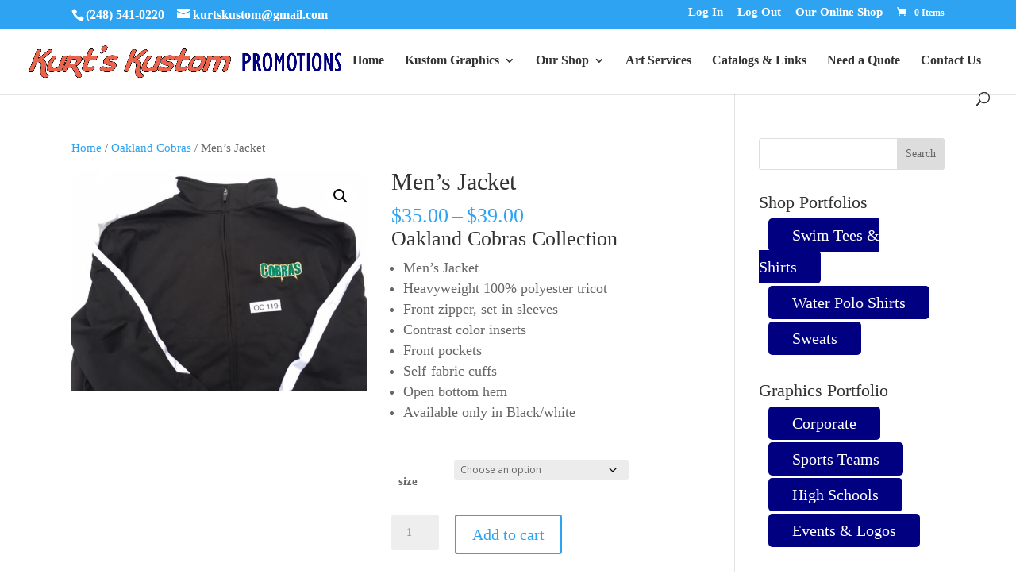

--- FILE ---
content_type: text/css
request_url: https://kurtskustom.biz/wp-content/themes/Divi-Child/style.css?ver=4.27.5
body_size: 2498
content:
/*
Theme Name: Divi Child
Theme URI: http://elegantthemese.com/
Version: 1.2.3
Author: twtull
Template: Divi
*/

/* general / global
-------------------------------------------------------------------*/
body {font-family: 'Droid Serif', serif; /*font-family: 'Droid Sans', sans-serif;*/}
.image-center {margin: 0 auto;}

p, li {font-size: 18px;}
#sidebar p {padding-bottom: 5px;}
p {
    padding-bottom: 1em;
    line-height: 1.5em;
}
/*.et_right_sidebar #sidebar {
    float: left;
    width: 23.4%;
}*/

ul#et-secondary-nav li {font-size: 15px;}
.container {
    text-align: left;
    margin: 0 auto;
    width: 1100px;
    position: relative;
}
/*#main-content .container::before {
    background-color: transparent;
}*/
#main-content .container {
    padding-top: 30px;
}
.et_right_sidebar #main-content .container::before {
    right: 285px;
}

hr.shadow {box-shadow: 2px 2px 3px #000;}
/*hr.90 hr {width: 90%; margin: 0 auto;}
hr.80 {width: 80%; margin: 0 auto;}
hr.70 {width: 70%; margin: 0 auto;}
hr.60 {width: 60%; margin: 0 auto;}
hr.50 {width: 50%; margin: 0 auto;}
hr.40 {width: 40%; margin: 0 auto;}
hr.30 {width: 30%; margin: 0 auto;}*/

#et-info {padding-bottom: 10px;}
#et-info-phone, #et-info-email {
    margin-right: 13px;
    color: #ffffff;
    font-size: 16px;
}
.circle-text h3 {font-size: 1.5em;}
.et_pb_team_member_description h4 {color: #fff;}

/* titles
xxxxxxxxxxxxxxxxxxxxxxxxxxxxxxxxxxxxxxxxxxxxxxxxxxxxxxxxxxxxxxxxxxxxxxxxxxxxxxxxxxxx */
.portfolio-title h1 {text-align: center; font-size: 3.0em; margin: 0; padding: 0;}
.portfolio-title h2 {text-align: center; font-size: 3.0em; margin: 0; padding: 0;}
.portfolio-title {margin-bottom: 0;}
.portfolio-title-hr {margin: 0;}
.portfolio-title-hr {width: 70%; box-shadow: 1px 1px 3px #808080; margin: 0 auto; padding: 0;}
hr.portfilio-container {padding: 20px 0 0;}
.shadow {width: 70%; box-shadow: 1px 1px 3px #808080; margin: 0 auto; padding: 0;}

/* home stuff
xxxxxxxxxxxxxxxxxxxxxxxxxxxxxxxxxxxxxxxxxxxxxxxxxxxxxxxxxxxxxxxxxxxxxxxxxxxxxxxxxxxxx */
#home-slider {max-height: 560px; height: 560px;}
#home-slider .et_pb_container {width: 1100px; max-width: 1100px;}
#home-slider .et_pb_slide_description {padding: 100px; transition: all 1s ease-in 1s;}
#home-slider .et_pb_slide_description h2 {font-weight: 600; font-size: 3.0em; margin-top: 20px;}
#home-slider .et_pb_slide_description h3 {font-weight: 600; font-size: 2.0em;}
#home-slider .et_pb_slide_content {padding-bottom: 0; margin-bottom: 10px; box-shadow: 0px 3px 0px 20px rgb(237, 176, 89) inset; border-radius: 5px; font-family: droid sans;}
#home-slider .slide-content-holder {
    border: 2px solid rgb(0, 0, 0); 
    box-shadow: 0px 2px 2px 8px rgb(237, 176, 89) inset; 
    background-color: rgba(0,0,0,0.6); 
    border-radius: 5px; 
    transition: all 2s ease-in 1s; }

#home-slider .slide-content {width: 836px; padding: 30px;}
#home-slider .slide-content h2 {margin-top: 10px;}
#home-slider .slide-content h3 {margin-top: 12px;}

h2.lead {font-size: 2.6em;} .lead h2 {font-size: 2.6em;}
h2.second {font-size: 2.4em; font-style: italic; margin-top: 15px;}

/* borders 
*************************** */
.top-white {border-top: 1px solid #fff;}
.bottom-white {border-bottom: 1px solid #fff;}

/* blog */
body.blog .et_pb_post a img {
    width: 35%;
    float: left;
	margin-right: 15px;
}

/* sidebars */
#sidebar p {padding-bottom: 5px;}
/*.et_right_sidebar #left-area {
    float: left;
    width: 72%;
    margin-right: 1.5%;
}*/
a.port-link  {
    background: #000080 none repeat scroll 0% 0%;
    padding: 10px 30px;
    width: 90%;
    color: rgb(255, 255, 255);
    border-radius: 5px;
    font-size: 20px;
    margin: 0px auto 0px 5%;
    margin-left: 5%;
    line-height: 2.0em;
    transition: all .35s ease-in;
}
a.port-link:hover {background: #E9634D none repeat scroll 0% 0%;}
h4.widgettitle {font-size: 22px;}

/* Woocommerce */
.woocommerce .quantity input.qty, .woocommerce-page .quantity input.qty {
	border-radius: 3px;
    font-size: 14px;
    padding: 11px;
}


/* catalog 
**************************** */
#catalog-description p {font-size: 20px; line-height: 1.3em;}
p.toggle-list {padding-bottom: 5px; line-height: 1.0em; font-size: 20px;}
h5.et_pb_toggle_title {cursor: pointer; position: relative; padding: 0 30px 0 0; font-size: 20px;}

p.toggle-list a {color: Blue;}
p.toggle-list a:hover {color: Orange;}

/* toggles
*************************** */

.cta-toggle {padding: 12px; margin-bottom: 10px;}

.et_pb_toggle_close h5.et_pb_toggle_title {color: #283139; font-size: 20px;}

#home-blog-roll .et_pb_blog_grid .et_pb_post {
    margin: 0px 60px 60px 0px;
    width: 280px;
    border: 1px solid #D8D8D8;
    float: left;
    padding: 19px;
    background-color: transparent;
    word-wrap: break-word;
    color: #f0f0f0;
}

#home-blog-roll .et_pb_blog_grid .et_pb_no_thumb h2 {
    margin-top: 0px; font-size: 1.5em;}

#home-blog-roll .et_pb_blog_grid .et_pb_no_thumb h2 a {color: #cd5200;}

#home-blog-roll .et_pb_blog_grid .et_pb_no_thumb h2 a:hover {color: #fff;}

.home-portfolio:hover {
    opacity: 0.5;
    -webkit-transition: all 1s ease; /* Safari and Chrome */
  	-moz-transition: all 1s ease; /* Firefox */
  	-o-transition: all 1s ease; /* IE 9 */
    -ms-transition: all 1s ease;/* Opera */
    transition: 1s ease;
    -webkit-transform:scale(1.25); /* Safari and Chrome */
    -moz-transform:scale(1.25); /* Firefox */
    -ms-transform:scale(1.25); /* IE 9 */
    -o-transform:scale(1.25); /* Opera */
     transform:scale(1.25);}

.section-1-1 .et_pb_text {margin-bottom: 20px;}
.section-1-2 .et_pb_divider {margin: 0px;}

#no-pad-bottom {padding-bottom: 0px;}
div.section-2-1 {padding: 0px;}
div.two-sections {padding-top: 0px;}
div.et_pb_section .pad-bottom-0 {padding-bottom: 0px;}

.title-text h2 {font-size: 4em; background: rgba(254,254,254,0.5); padding: 20px; border-radius: 25px;} 

#promotion {background-image: url(http://kurtskustom.biz/wp/wp-content/uploads/2015/05/TshirtSpecial.jpg);height: 267px; padding: 15px 0 0 100px;}

#promotion h2 {text-align: center; color: #ff0000; margin-left: 75px; font-size: 2.0em; font-weight: 700;}

#row-1 {padding:10px 0;}

#row-1 .et_pb_row {text-align: center; padding-top: 0;}

#row-1 #cta-home {
   
}

#row-1 #cta-home h2 {
    font-size: 36px;
    color: #E9634D;
}

#row-1 .spacer {height: 0px; padding: 0; margin: 0;}

#row-2 {padding: 14px 0 80px;}

#row-4 .more-description h4 {font-size: 20px;}

#row-6 .more-description h4, #row-8 .more-description h4 {font-size: 25px;}

#row-8 .et_pb_row_inner:nth-of-type(n+2) {padding-top: 0px;}

#row-4 p {line-height: 1em; font-size: 17px;}

#row-6 .et_pb_blurb_position_left .et_pb_main_blurb_image, .et_pb_blurb_position_right .et_pb_main_blurb_image 
{
    position: absolute;
    top: 12px;
    left: 0px;
    width: 32px;
}

#row-8 .et_pb_row {
    margin: 0px auto;
    padding: 0 0 20px;
    position: relative;
}

#row-7 {padding-bottom: 15px;}

#row-10 {padding-bottom: 30px;}

/* forms ************************************************************* */
.wpcf7-response-output {clear: both;}

body .gform_wrapper ul li.gfield {
    margin-top: 0px;
}
@media only screen and (min-width: 641px) {
	.gform_wrapper ul.gform_fields li.gfield {
    padding-right: 0px;
    }
}

.gform_wrapper .gform_footer input.button, .gform_wrapper .gform_footer input[type=submit], .gform_wrapper .gform_page_footer input.button, .gform_wrapper .gform_page_footer input[type=submit]
{
    font-size: 1em;
    width: auto;
    margin: 0 16px 0 0;
    padding: 10px 20px;
    background: #E9634D;
}
.gform_wrapper .gform_footer input.button:hover, .gform_wrapper .gform_footer input[type=submit]:hover, .gform_wrapper .gform_page_footer input.button:hover, .gform_wrapper .gform_page_footer input[type=submit]:hover
{
	background: #2EA3F2;
	color: #fff;
	transition: all .3s ease-in-out;
	cursor:pointer;
}

.gform_legacy_markup_wrapper .gfield_checkbox li label, .gform_legacy_markup_wrapper .gfield_radio li label {
    line-height: 1.0;
	font-size: 1.3em;}

#sidebar .gform_wrapper ul.gform_fields li.gfield {
    padding-right: 0; 
}

#sidebar .gform_wrapper .gform_footer {
    padding: 16px 0 10px;
    margin: 10px auto;
    clear: both;
    width: 100%;
    text-align: center;
}
#sidebar .gform_wrapper .gform_footer input.button, #sidebar .gform_wrapper .gform_footer input[type=submit] {
	font-size: 1em;
    width: auto;
    margin: 0;
    color: #fff;
    background: green;
}
#sidebar .gform_wrapper .gform_footer input.button:hover, .gform_wrapper .gform_footer input[type=submit]:hover {
	background: #2EA3F2;
}
.gform_wrapper .gform_footer {
    padding: 16px 0 10px;
    margin: 16px 0 0;
    clear: both;
    width: 100%;
    text-align: center;
}


/* footer

*************************** */
.footer-widget {
    float: left;
    width: 240px;
    margin: 0px 35px 50px 0px;
    color: #FFF;
}

#footer-info a.tcgm:hover {color: #00FF00; -webkit-transition-duration: .3s;
    transition-duration: 0.5s;}

.chamber-logos {padding-left: 10px;}

.chamber-logos img {margin: 0 20px 10px 0;}

.disclaimer {width: 75%; float: left;}

.disclaimer p {text-align: center;}

.social {}

div.social .et-social-icons {float: right;}

/*	Retina (HiDPI) Display



    http://www.quirksmode.org/blog/archives/2012/06/devicepixelrati.html



-------------------------------------------------------------- */



@media only screen and (-moz-min-device-pixel-ratio:1.5), 

only screen and (-o-min-device-pixel-ratio:3/2), 

only screen and (-webkit-min-device-pixel-ratio:1.5), 

only screen and (min-device-pixel-ratio:1.5)



{

    body

    {

    }

}



/* =Responsive (Mobile) Design

-------------------------------------------------------------- */

@media screen and (max-width: 1100px)

{



}



@media screen and (max-width: 980px)

{

    body

    {

    }

    #row-1 #cta-home {

    margin: 0;

    text-align: center;

    width: 95%;

    }

}



@media screen and (max-width: 900px)

{

    body

    {

    }

    .disclaimer {width: 95%; float: none; margin: 0 auto;}

    div.social .et-social-icons {float: none; width: 95%; margin: 20px auto 0;}

}



@media screen and (max-width: 820px)

{

    body

    {

    }

}



@media screen and (max-width: 700px)

{

    body

    {

    }

}



@media screen and (max-width: 650px)

{

    body

    {

    }

}



@media screen and (max-width: 480px)

{

    body

    {

    }

}



@media screen and (max-width: 320px)

{

    body

    {

    }

}



@media screen and (max-width: 240px)

{

    body

    {

    }

}

--- FILE ---
content_type: text/plain
request_url: https://www.google-analytics.com/j/collect?v=1&_v=j102&a=1625057884&t=pageview&_s=1&dl=https%3A%2F%2Fkurtskustom.biz%2Fproduct%2Foakland-cobras-mens-jacket%2F&ul=en-us%40posix&dt=Men%27s%20Jacket%20-%20Kurt%27s%20Kustom%20Promotions&sr=1280x720&vp=1280x720&_u=IEBAAEABAAAAACAAI~&jid=1545810559&gjid=1373833434&cid=1293814375.1768619302&tid=UA-66855806-3&_gid=65373518.1768619302&_r=1&_slc=1&z=1074986578
body_size: -450
content:
2,cG-CWH3B7MJVZ